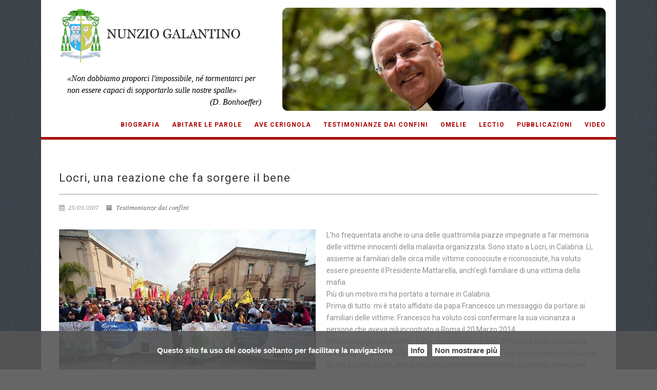

--- FILE ---
content_type: text/html; charset=UTF-8
request_url: http://www.nunziogalantino.it/locri-una-reazione-che-fa-sorgere-il-bene/
body_size: 11672
content:
<!DOCTYPE html>
<!--// OPEN HTML //-->
<html lang="it-IT" prefix="og: http://ogp.me/ns# fb: http://ogp.me/ns/fb#" class="no-js">
    <head>
                <!--// SITE TITLE //-->
        <title>
            Locri, una reazione che fa sorgere il bene | S.E. Mons. Nunzio Galantino        </title>
        <!--// SITE META //-->
        <meta charset="UTF-8" />
        <!-- Mobile Specific Metas
        ================================================== -->
            <meta name="viewport" content="width=device-width, user-scalable=no, initial-scale=1.0, minimum-scale=1.0, maximum-scale=1.0">
<meta name="google-site-verification" content="eEdyr8TEGCMLHq3-Qih2qZizyrytRap24R2RRSOc27Q" />
            <meta name="format-detection" content="telephone=no">        <!--// PINGBACK & FAVICON //-->
        <link rel="pingback" href="http://www.nunziogalantino.it/xmlrpc.php" />
        <link rel="shortcut icon" href="" />        <!-- CSS
        ================================================== -->
        <!--[if lte IE 9]><link rel="stylesheet" type="text/css" href="http://www.nunziogalantino.it/wp-content/themes/AdoreChurch/css/ie.css" media="screen" /><![endif]-->
        <meta name='robots' content='max-image-preview:large' />
<link rel='dns-prefetch' href='//maps.google.com' />
<link rel='dns-prefetch' href='//s.w.org' />
<link rel="alternate" type="application/rss+xml" title="S.E. Mons. Nunzio Galantino &raquo; Feed" href="http://www.nunziogalantino.it/feed/" />
<link rel="alternate" type="application/rss+xml" title="S.E. Mons. Nunzio Galantino &raquo; Feed dei commenti" href="http://www.nunziogalantino.it/comments/feed/" />
<script type="text/javascript">
window._wpemojiSettings = {"baseUrl":"https:\/\/s.w.org\/images\/core\/emoji\/13.1.0\/72x72\/","ext":".png","svgUrl":"https:\/\/s.w.org\/images\/core\/emoji\/13.1.0\/svg\/","svgExt":".svg","source":{"concatemoji":"http:\/\/www.nunziogalantino.it\/wp-includes\/js\/wp-emoji-release.min.js?ver=5.9.9"}};
/*! This file is auto-generated */
!function(e,a,t){var n,r,o,i=a.createElement("canvas"),p=i.getContext&&i.getContext("2d");function s(e,t){var a=String.fromCharCode;p.clearRect(0,0,i.width,i.height),p.fillText(a.apply(this,e),0,0);e=i.toDataURL();return p.clearRect(0,0,i.width,i.height),p.fillText(a.apply(this,t),0,0),e===i.toDataURL()}function c(e){var t=a.createElement("script");t.src=e,t.defer=t.type="text/javascript",a.getElementsByTagName("head")[0].appendChild(t)}for(o=Array("flag","emoji"),t.supports={everything:!0,everythingExceptFlag:!0},r=0;r<o.length;r++)t.supports[o[r]]=function(e){if(!p||!p.fillText)return!1;switch(p.textBaseline="top",p.font="600 32px Arial",e){case"flag":return s([127987,65039,8205,9895,65039],[127987,65039,8203,9895,65039])?!1:!s([55356,56826,55356,56819],[55356,56826,8203,55356,56819])&&!s([55356,57332,56128,56423,56128,56418,56128,56421,56128,56430,56128,56423,56128,56447],[55356,57332,8203,56128,56423,8203,56128,56418,8203,56128,56421,8203,56128,56430,8203,56128,56423,8203,56128,56447]);case"emoji":return!s([10084,65039,8205,55357,56613],[10084,65039,8203,55357,56613])}return!1}(o[r]),t.supports.everything=t.supports.everything&&t.supports[o[r]],"flag"!==o[r]&&(t.supports.everythingExceptFlag=t.supports.everythingExceptFlag&&t.supports[o[r]]);t.supports.everythingExceptFlag=t.supports.everythingExceptFlag&&!t.supports.flag,t.DOMReady=!1,t.readyCallback=function(){t.DOMReady=!0},t.supports.everything||(n=function(){t.readyCallback()},a.addEventListener?(a.addEventListener("DOMContentLoaded",n,!1),e.addEventListener("load",n,!1)):(e.attachEvent("onload",n),a.attachEvent("onreadystatechange",function(){"complete"===a.readyState&&t.readyCallback()})),(n=t.source||{}).concatemoji?c(n.concatemoji):n.wpemoji&&n.twemoji&&(c(n.twemoji),c(n.wpemoji)))}(window,document,window._wpemojiSettings);
</script>
<style type="text/css">
img.wp-smiley,
img.emoji {
	display: inline !important;
	border: none !important;
	box-shadow: none !important;
	height: 1em !important;
	width: 1em !important;
	margin: 0 0.07em !important;
	vertical-align: -0.1em !important;
	background: none !important;
	padding: 0 !important;
}
</style>
	<link rel='stylesheet' id='wp-block-library-css'  href='http://www.nunziogalantino.it/wp-includes/css/dist/block-library/style.min.css?ver=5.9.9' type='text/css' media='all' />
<style id='global-styles-inline-css' type='text/css'>
body{--wp--preset--color--black: #000000;--wp--preset--color--cyan-bluish-gray: #abb8c3;--wp--preset--color--white: #ffffff;--wp--preset--color--pale-pink: #f78da7;--wp--preset--color--vivid-red: #cf2e2e;--wp--preset--color--luminous-vivid-orange: #ff6900;--wp--preset--color--luminous-vivid-amber: #fcb900;--wp--preset--color--light-green-cyan: #7bdcb5;--wp--preset--color--vivid-green-cyan: #00d084;--wp--preset--color--pale-cyan-blue: #8ed1fc;--wp--preset--color--vivid-cyan-blue: #0693e3;--wp--preset--color--vivid-purple: #9b51e0;--wp--preset--gradient--vivid-cyan-blue-to-vivid-purple: linear-gradient(135deg,rgba(6,147,227,1) 0%,rgb(155,81,224) 100%);--wp--preset--gradient--light-green-cyan-to-vivid-green-cyan: linear-gradient(135deg,rgb(122,220,180) 0%,rgb(0,208,130) 100%);--wp--preset--gradient--luminous-vivid-amber-to-luminous-vivid-orange: linear-gradient(135deg,rgba(252,185,0,1) 0%,rgba(255,105,0,1) 100%);--wp--preset--gradient--luminous-vivid-orange-to-vivid-red: linear-gradient(135deg,rgba(255,105,0,1) 0%,rgb(207,46,46) 100%);--wp--preset--gradient--very-light-gray-to-cyan-bluish-gray: linear-gradient(135deg,rgb(238,238,238) 0%,rgb(169,184,195) 100%);--wp--preset--gradient--cool-to-warm-spectrum: linear-gradient(135deg,rgb(74,234,220) 0%,rgb(151,120,209) 20%,rgb(207,42,186) 40%,rgb(238,44,130) 60%,rgb(251,105,98) 80%,rgb(254,248,76) 100%);--wp--preset--gradient--blush-light-purple: linear-gradient(135deg,rgb(255,206,236) 0%,rgb(152,150,240) 100%);--wp--preset--gradient--blush-bordeaux: linear-gradient(135deg,rgb(254,205,165) 0%,rgb(254,45,45) 50%,rgb(107,0,62) 100%);--wp--preset--gradient--luminous-dusk: linear-gradient(135deg,rgb(255,203,112) 0%,rgb(199,81,192) 50%,rgb(65,88,208) 100%);--wp--preset--gradient--pale-ocean: linear-gradient(135deg,rgb(255,245,203) 0%,rgb(182,227,212) 50%,rgb(51,167,181) 100%);--wp--preset--gradient--electric-grass: linear-gradient(135deg,rgb(202,248,128) 0%,rgb(113,206,126) 100%);--wp--preset--gradient--midnight: linear-gradient(135deg,rgb(2,3,129) 0%,rgb(40,116,252) 100%);--wp--preset--duotone--dark-grayscale: url('#wp-duotone-dark-grayscale');--wp--preset--duotone--grayscale: url('#wp-duotone-grayscale');--wp--preset--duotone--purple-yellow: url('#wp-duotone-purple-yellow');--wp--preset--duotone--blue-red: url('#wp-duotone-blue-red');--wp--preset--duotone--midnight: url('#wp-duotone-midnight');--wp--preset--duotone--magenta-yellow: url('#wp-duotone-magenta-yellow');--wp--preset--duotone--purple-green: url('#wp-duotone-purple-green');--wp--preset--duotone--blue-orange: url('#wp-duotone-blue-orange');--wp--preset--font-size--small: 13px;--wp--preset--font-size--medium: 20px;--wp--preset--font-size--large: 36px;--wp--preset--font-size--x-large: 42px;}.has-black-color{color: var(--wp--preset--color--black) !important;}.has-cyan-bluish-gray-color{color: var(--wp--preset--color--cyan-bluish-gray) !important;}.has-white-color{color: var(--wp--preset--color--white) !important;}.has-pale-pink-color{color: var(--wp--preset--color--pale-pink) !important;}.has-vivid-red-color{color: var(--wp--preset--color--vivid-red) !important;}.has-luminous-vivid-orange-color{color: var(--wp--preset--color--luminous-vivid-orange) !important;}.has-luminous-vivid-amber-color{color: var(--wp--preset--color--luminous-vivid-amber) !important;}.has-light-green-cyan-color{color: var(--wp--preset--color--light-green-cyan) !important;}.has-vivid-green-cyan-color{color: var(--wp--preset--color--vivid-green-cyan) !important;}.has-pale-cyan-blue-color{color: var(--wp--preset--color--pale-cyan-blue) !important;}.has-vivid-cyan-blue-color{color: var(--wp--preset--color--vivid-cyan-blue) !important;}.has-vivid-purple-color{color: var(--wp--preset--color--vivid-purple) !important;}.has-black-background-color{background-color: var(--wp--preset--color--black) !important;}.has-cyan-bluish-gray-background-color{background-color: var(--wp--preset--color--cyan-bluish-gray) !important;}.has-white-background-color{background-color: var(--wp--preset--color--white) !important;}.has-pale-pink-background-color{background-color: var(--wp--preset--color--pale-pink) !important;}.has-vivid-red-background-color{background-color: var(--wp--preset--color--vivid-red) !important;}.has-luminous-vivid-orange-background-color{background-color: var(--wp--preset--color--luminous-vivid-orange) !important;}.has-luminous-vivid-amber-background-color{background-color: var(--wp--preset--color--luminous-vivid-amber) !important;}.has-light-green-cyan-background-color{background-color: var(--wp--preset--color--light-green-cyan) !important;}.has-vivid-green-cyan-background-color{background-color: var(--wp--preset--color--vivid-green-cyan) !important;}.has-pale-cyan-blue-background-color{background-color: var(--wp--preset--color--pale-cyan-blue) !important;}.has-vivid-cyan-blue-background-color{background-color: var(--wp--preset--color--vivid-cyan-blue) !important;}.has-vivid-purple-background-color{background-color: var(--wp--preset--color--vivid-purple) !important;}.has-black-border-color{border-color: var(--wp--preset--color--black) !important;}.has-cyan-bluish-gray-border-color{border-color: var(--wp--preset--color--cyan-bluish-gray) !important;}.has-white-border-color{border-color: var(--wp--preset--color--white) !important;}.has-pale-pink-border-color{border-color: var(--wp--preset--color--pale-pink) !important;}.has-vivid-red-border-color{border-color: var(--wp--preset--color--vivid-red) !important;}.has-luminous-vivid-orange-border-color{border-color: var(--wp--preset--color--luminous-vivid-orange) !important;}.has-luminous-vivid-amber-border-color{border-color: var(--wp--preset--color--luminous-vivid-amber) !important;}.has-light-green-cyan-border-color{border-color: var(--wp--preset--color--light-green-cyan) !important;}.has-vivid-green-cyan-border-color{border-color: var(--wp--preset--color--vivid-green-cyan) !important;}.has-pale-cyan-blue-border-color{border-color: var(--wp--preset--color--pale-cyan-blue) !important;}.has-vivid-cyan-blue-border-color{border-color: var(--wp--preset--color--vivid-cyan-blue) !important;}.has-vivid-purple-border-color{border-color: var(--wp--preset--color--vivid-purple) !important;}.has-vivid-cyan-blue-to-vivid-purple-gradient-background{background: var(--wp--preset--gradient--vivid-cyan-blue-to-vivid-purple) !important;}.has-light-green-cyan-to-vivid-green-cyan-gradient-background{background: var(--wp--preset--gradient--light-green-cyan-to-vivid-green-cyan) !important;}.has-luminous-vivid-amber-to-luminous-vivid-orange-gradient-background{background: var(--wp--preset--gradient--luminous-vivid-amber-to-luminous-vivid-orange) !important;}.has-luminous-vivid-orange-to-vivid-red-gradient-background{background: var(--wp--preset--gradient--luminous-vivid-orange-to-vivid-red) !important;}.has-very-light-gray-to-cyan-bluish-gray-gradient-background{background: var(--wp--preset--gradient--very-light-gray-to-cyan-bluish-gray) !important;}.has-cool-to-warm-spectrum-gradient-background{background: var(--wp--preset--gradient--cool-to-warm-spectrum) !important;}.has-blush-light-purple-gradient-background{background: var(--wp--preset--gradient--blush-light-purple) !important;}.has-blush-bordeaux-gradient-background{background: var(--wp--preset--gradient--blush-bordeaux) !important;}.has-luminous-dusk-gradient-background{background: var(--wp--preset--gradient--luminous-dusk) !important;}.has-pale-ocean-gradient-background{background: var(--wp--preset--gradient--pale-ocean) !important;}.has-electric-grass-gradient-background{background: var(--wp--preset--gradient--electric-grass) !important;}.has-midnight-gradient-background{background: var(--wp--preset--gradient--midnight) !important;}.has-small-font-size{font-size: var(--wp--preset--font-size--small) !important;}.has-medium-font-size{font-size: var(--wp--preset--font-size--medium) !important;}.has-large-font-size{font-size: var(--wp--preset--font-size--large) !important;}.has-x-large-font-size{font-size: var(--wp--preset--font-size--x-large) !important;}
</style>
<link rel='stylesheet' id='fvp-frontend-css'  href='http://www.nunziogalantino.it/wp-content/plugins/featured-video-plus/styles/frontend.css?ver=2.3.3' type='text/css' media='all' />
<link rel='stylesheet' id='iw-defaults-css'  href='http://www.nunziogalantino.it/wp-content/plugins/widgets-for-siteorigin/inc/../css/defaults.css?ver=1.4.7' type='text/css' media='all' />
<link rel='stylesheet' id='imic_bootstrap-css'  href='http://www.nunziogalantino.it/wp-content/themes/AdoreChurch/css/bootstrap.css' type='text/css' media='all' />
<link rel='stylesheet' id='imic_bootstrap_theme-css'  href='http://www.nunziogalantino.it/wp-content/themes/AdoreChurch/css/bootstrap-theme.css' type='text/css' media='all' />
<link rel='stylesheet' id='imic_main-css'  href='http://www.nunziogalantino.it/wp-content/themes/AdoreChurch/style.css' type='text/css' media='all' />
<link rel='stylesheet' id='imic_prettyPhoto-css'  href='http://www.nunziogalantino.it/wp-content/themes/AdoreChurch/vendor/prettyphoto/css/prettyPhoto.css' type='text/css' media='all' />
<link rel='stylesheet' id='imic_mediaelement-css'  href='http://www.nunziogalantino.it/wp-content/themes/AdoreChurch/vendor/mediaelement/mediaelementplayer.css' type='text/css' media='all' />
<script type='text/javascript' src='http://www.nunziogalantino.it/wp-includes/js/jquery/jquery.min.js?ver=3.6.0' id='jquery-core-js'></script>
<script type='text/javascript' src='http://www.nunziogalantino.it/wp-includes/js/jquery/jquery-migrate.min.js?ver=3.3.2' id='jquery-migrate-js'></script>
<script type='text/javascript' src='http://www.nunziogalantino.it/wp-content/plugins/featured-video-plus/js/jquery.fitvids.min.js?ver=master-2015-08' id='jquery.fitvids-js'></script>
<script type='text/javascript' id='fvp-frontend-js-extra'>
/* <![CDATA[ */
var fvpdata = {"ajaxurl":"http:\/\/www.nunziogalantino.it\/wp-admin\/admin-ajax.php","nonce":"7a471e930e","fitvids":"1","dynamic":"","overlay":"","opacity":"0.75","color":"b","width":"640"};
/* ]]> */
</script>
<script type='text/javascript' src='http://www.nunziogalantino.it/wp-content/plugins/featured-video-plus/js/frontend.min.js?ver=2.3.3' id='fvp-frontend-js'></script>
<script type='text/javascript' src='http://www.nunziogalantino.it/wp-content/themes/AdoreChurch/vendor/fullcalendar/lib/moment.min.js?ver=5.9.9' id='imic_calender_updated-js'></script>
<link rel="https://api.w.org/" href="http://www.nunziogalantino.it/wp-json/" /><link rel="alternate" type="application/json" href="http://www.nunziogalantino.it/wp-json/wp/v2/posts/3480" /><link rel="EditURI" type="application/rsd+xml" title="RSD" href="http://www.nunziogalantino.it/xmlrpc.php?rsd" />
<link rel="wlwmanifest" type="application/wlwmanifest+xml" href="http://www.nunziogalantino.it/wp-includes/wlwmanifest.xml" /> 
<meta name="generator" content="WordPress 5.9.9" />
<link rel="canonical" href="http://www.nunziogalantino.it/locri-una-reazione-che-fa-sorgere-il-bene/" />
<link rel='shortlink' href='http://www.nunziogalantino.it/?p=3480' />
<link rel="alternate" type="application/json+oembed" href="http://www.nunziogalantino.it/wp-json/oembed/1.0/embed?url=http%3A%2F%2Fwww.nunziogalantino.it%2Flocri-una-reazione-che-fa-sorgere-il-bene%2F" />
<link rel="alternate" type="text/xml+oembed" href="http://www.nunziogalantino.it/wp-json/oembed/1.0/embed?url=http%3A%2F%2Fwww.nunziogalantino.it%2Flocri-una-reazione-che-fa-sorgere-il-bene%2F&#038;format=xml" />
        <script type="text/javascript">
            (function () {
                window.lsow_fs = {can_use_premium_code: false};
            })();
        </script>
        <script>                                            </script><style type="text/css">
.site-header{height:272px;}
		.main-navigation > ul > li > a{line-height:272px;}
		.header-style2 .body{padding-top:272px;}
		.page-header{min-height:542px;}
		.header-style2 .main-navigation > ul > li ul, .header-style4 .main-navigation > ul > li ul, .header-style5 .main-navigation > ul > li ul{top:272px;margin-top:8px;}
		.header-style4 .body{padding-top:311px;}
		@media only screen and (max-width: 992px) {.main-navigation{top:272px;}.header-style4 .main-navigation{top:311px;}}
		.text-primary, .btn-primary .badge, .btn-link,a.list-group-item.active > .badge,.nav-pills > .active > a > .badge, p.drop-caps:first-child:first-letter, .accent-color, .posts-listing .post-time, h3.title .title-border i, .upcoming-events .event-cats a:hover, .nav-np .next:hover, .nav-np .prev:hover, .basic-link, .pagination > li > a:hover,.pagination > li > span:hover,.pagination > li > a:focus,.pagination > li > span:focus, .staff-item .meta-data, .flexslider .flex-prev:hover, .flexslider .flex-next:hover, .event-list-item:hover .action-buttons > li > a:hover, .accordion-heading:hover .accordion-toggle, .accordion-heading:hover .accordion-toggle.inactive, .accordion-heading:hover .accordion-toggle i, .smaller-cont .lined-info h4 a, .quick-info h4, .sort-source li.active a, .event-ticket h4, .event-ticket .ticket-ico, .tag-cloud a:hover, .main-navigation > ul > li > ul > li a:hover, .events-listing-content .event-title, .twitter-widget .date, .woocommerce div.product span.price, .woocommerce div.product p.price, .woocommerce #content div.product span.price, .woocommerce #content div.product p.price, .woocommerce-page div.product span.price, .woocommerce-page div.product p.price, .woocommerce-page #content div.product span.price, .woocommerce-page #content div.product p.price, .woocommerce ul.products li.product .price, .woocommerce-page ul.products li.product .price{
	color:#aa0000;
}
a:hover{
	color:#aa0000;
}
a:hover{
	color:#aa0000;
}
.basic-link:hover{
	opacity:.9
}
p.drop-caps.secondary:first-child:first-letter, .accent-bg, .fa.accent-color, .btn-primary,
.btn-primary.disabled,
.btn-primary[disabled],
fieldset[disabled] .btn-primary,
.btn-primary.disabled:hover,
.btn-primary[disabled]:hover,
fieldset[disabled] .btn-primary:hover,
.btn-primary.disabled:focus,
.btn-primary[disabled]:focus,
fieldset[disabled] .btn-primary:focus,
.btn-primary.disabled:active,
.btn-primary[disabled]:active,
fieldset[disabled] .btn-primary:active,
.btn-primary.disabled.active,
.btn-primary[disabled].active,
fieldset[disabled] .btn-primary.active,
.dropdown-menu > .active > a,
.dropdown-menu > .active > a:hover,
.dropdown-menu > .active > a:focus,
.nav-pills > li.active > a,
.nav-pills > li.active > a:hover,
.nav-pills > li.active > a:focus,
.pagination > .active > a,
.pagination > .active > span,
.pagination > .active > a:hover,
.pagination > .active > span:hover,
.pagination > .active > a:focus,
.pagination > .active > span:focus,
.label-primary,
.progress-bar-primary,
a.list-group-item.active,
a.list-group-item.active:hover,
a.list-group-item.active:focus, .accordion-heading .accordion-toggle.active, .accordion-heading:hover .accordion-toggle.active,
.panel-primary > .panel-heading, .carousel-indicators .active, .flex-control-nav a:hover, .flex-control-nav a.flex-active, .flexslider .flex-control-nav a.background--dark.flex-active, .media-box .media-box-wrapper, .notice-bar, .featured-block figure, .media-box .zoom .icon, .media-box .expand .icon, .latest-sermon-content, .page-header, .icon-box.icon-box-style1:hover .ico, .event-page-cal, .fc-event, .sermon-media-left.sermon-links, .nav-tabs li a:active, .nav-tabs li.active a, .nav-tabs > li.active > a:hover, .nav-tabs > li.active > a:focus, .page-header-overlay{
  background-color: #aa0000;
}
.btn-primary:hover,
.btn-primary:focus,
.btn-primary:active,
.btn-primary.active,
.open .dropdown-toggle.btn-primary, .top-menu li a:hover, .woocommerce a.button.alt:hover, .woocommerce button.button.alt:hover, .woocommerce input.button.alt:hover, .woocommerce #respond input#submit.alt:hover, .woocommerce #content input.button.alt:hover, .woocommerce-page a.button.alt:hover, .woocommerce-page button.button.alt:hover, .woocommerce-page input.button.alt:hover, .woocommerce-page #respond input#submit.alt:hover, .woocommerce-page #content input.button.alt:hover, .woocommerce a.button.alt:active, .woocommerce button.button.alt:active, .woocommerce input.button.alt:active, .woocommerce #respond input#submit.alt:active, .woocommerce #content input.button.alt:active, .woocommerce-page a.button.alt:active, .woocommerce-page button.button.alt:active, .woocommerce-page input.button.alt:active, .woocommerce-page #respond input#submit.alt:active, .woocommerce-page #content input.button.alt:active, .wpcf7-form .wpcf7-submit{
  background: #aa0000;
  opacity:.9
}
p.demo_store, .woocommerce a.button.alt, .woocommerce button.button.alt, .woocommerce input.button.alt, .woocommerce #respond input#submit.alt, .woocommerce #content input.button.alt, .woocommerce-page a.button.alt, .woocommerce-page button.button.alt, .woocommerce-page input.button.alt, .woocommerce-page #respond input#submit.alt, .woocommerce-page #content input.button.alt, .woocommerce span.onsale, .woocommerce-page span.onsale, .wpcf7-form .wpcf7-submit, .woocommerce .widget_price_filter .ui-slider .ui-slider-handle, .woocommerce-page .widget_price_filter .ui-slider .ui-slider-handle, .woocommerce .widget_layered_nav ul li.chosen a, .woocommerce-page .widget_layered_nav ul li.chosen a, .woocommerce .woocommerce-info:before, .woocommerce-page .woocommerce-info:before, .woocommerce .woocommerce-message:before, .woocommerce-page .woocommerce-message:before, .ticket-cost{
	background: #aa0000;
}
.nav .open > a,
.nav .open > a:hover,
.nav .open > a:focus,
.pagination > .active > a,
.pagination > .active > span,
.pagination > .active > a:hover,
.pagination > .active > span:hover,
.pagination > .active > a:focus,
.pagination > .active > span:focus,
a.thumbnail:hover,
a.thumbnail:focus,
a.thumbnail.active,
a.list-group-item.active,
a.list-group-item.active:hover,
a.list-group-item.active:focus,
.panel-primary,
.panel-primary > .panel-heading, .flexslider .flex-prev:hover, .flexslider .flex-next:hover, .btn-primary.btn-transparent, .counter .timer-col #days, .event-list-item:hover .event-list-item-date .event-date, .icon-box.icon-box-style1 .ico, .event-prog .timeline-stone, .event-ticket-left .ticket-handle, .woocommerce .woocommerce-info:before, .woocommerce-page .woocommerce-info:before, .woocommerce .woocommerce-message:before, .woocommerce-page .woocommerce-message:before{
	border-color:#aa0000;
}
.panel-primary > .panel-heading + .panel-collapse .panel-body, #featured-events ul.slides, .woocommerce .woocommerce-info, .woocommerce-page .woocommerce-info, .woocommerce .woocommerce-message, .woocommerce-page .woocommerce-message{
	border-top-color:#aa0000;
}
.panel-primary > .panel-footer + .panel-collapse .panel-body, .nav-tabs li a:active, .nav-tabs li.active a, .nav-tabs > li.active > a:hover, .nav-tabs > li.active > a:focus, .title .title-border{
	border-bottom-color:#aa0000;
}
/* Color Scheme Specific Classes */
/*========== User Custom CSS Styles ==========*/
                        #header{
margin: 0 auto;
}
.widget_sermon_list .widgettitle{
    display:none !important;
}

.main-navigation #menu-menu-1 .menu-item a {color: #aa0000 !important; font-weight:bold;}                    </style>

<!-- START - Open Graph and Twitter Card Tags 3.3.3 -->
 <!-- Facebook Open Graph -->
  <meta property="og:locale" content="it_IT"/>
  <meta property="og:site_name" content="S.E. Mons. Nunzio Galantino"/>
  <meta property="og:title" content="Locri, una reazione che fa sorgere il bene"/>
  <meta property="og:url" content="http://www.nunziogalantino.it/locri-una-reazione-che-fa-sorgere-il-bene/"/>
  <meta property="og:type" content="article"/>
  <meta property="og:description" content="L’ho frequentata anche io una delle quattromila piazze impegnate a far memoria delle vittime innocenti della malavita organizzata. Sono stato a Locri, in Calabria. Lì, assieme ai familiari delle circa mille vittime conosciute e riconosciute, ha voluto essere presente il Presidente Mattarella, anch’e"/>
  <meta property="og:image" content="http://www.nunziogalantino.it/wp-content/uploads/2017/03/locri_foto_Avvenire.jpg"/>
  <meta property="og:image:url" content="http://www.nunziogalantino.it/wp-content/uploads/2017/03/locri_foto_Avvenire.jpg"/>
  <meta property="article:published_time" content="2017-03-25T09:30:18+01:00"/>
  <meta property="article:modified_time" content="2017-05-29T11:49:34+02:00" />
  <meta property="og:updated_time" content="2017-05-29T11:49:34+02:00" />
  <meta property="article:section" content="Testimonianze dai confini"/>
 <!-- Google+ / Schema.org -->
  <meta itemprop="name" content="Locri, una reazione che fa sorgere il bene"/>
  <meta itemprop="headline" content="Locri, una reazione che fa sorgere il bene"/>
  <meta itemprop="description" content="L’ho frequentata anche io una delle quattromila piazze impegnate a far memoria delle vittime innocenti della malavita organizzata. Sono stato a Locri, in Calabria. Lì, assieme ai familiari delle circa mille vittime conosciute e riconosciute, ha voluto essere presente il Presidente Mattarella, anch’e"/>
  <meta itemprop="image" content="http://www.nunziogalantino.it/wp-content/uploads/2017/03/locri_foto_Avvenire.jpg"/>
  <meta itemprop="datePublished" content="2017-03-25"/>
  <meta itemprop="dateModified" content="2017-05-29T11:49:34+02:00" />
  <meta itemprop="author" content="Nunzio Galantino"/>
  <!--<meta itemprop="publisher" content="S.E. Mons. Nunzio Galantino"/>--> <!-- To solve: The attribute publisher.itemtype has an invalid value -->
 <!-- Twitter Cards -->
  <meta name="twitter:title" content="Locri, una reazione che fa sorgere il bene"/>
  <meta name="twitter:url" content="http://www.nunziogalantino.it/locri-una-reazione-che-fa-sorgere-il-bene/"/>
  <meta name="twitter:description" content="L’ho frequentata anche io una delle quattromila piazze impegnate a far memoria delle vittime innocenti della malavita organizzata. Sono stato a Locri, in Calabria. Lì, assieme ai familiari delle circa mille vittime conosciute e riconosciute, ha voluto essere presente il Presidente Mattarella, anch’e"/>
  <meta name="twitter:image" content="http://www.nunziogalantino.it/wp-content/uploads/2017/03/locri_foto_Avvenire.jpg"/>
  <meta name="twitter:card" content="summary_large_image"/>
 <!-- SEO -->
 <!-- Misc. tags -->
 <!-- is_singular -->
<!-- END - Open Graph and Twitter Card Tags 3.3.3 -->
	
    </head>
    <!--// CLOSE HEAD //-->
    <body class="post-template-default single single-post postid-3480 single-format-standard  boxed header-style2" style="background-image:url(http://www.nunziogalantino.it/wp-content/themes/AdoreChurch/images/patterns/pt3.png); background-repeat:repeat; background-size:auto;">
        <!--[if lt IE 7]>
	<p class="chromeframe">You are using an outdated browser. <a href="http://browsehappy.com/">Upgrade your browser today</a> or <a href="http://www.google.com/chromeframe/?redirect=true">install Google Chrome Frame</a> to better experience this site.</p>
<![endif]-->
<div class="body"> 
	<!-- Start Site Header -->
	<header class="site-header newheader">
    	<div class="container for-navi">
        	<div class="site-logo row">
                    <div class="pull-left spaziologo col-xs-12 col-sm-5 col-md-5 col-lg-5">
           	 <h1>
                <a href="http://www.nunziogalantino.it">
                <img src="http://www.nunziogalantino.it/wp-content/uploads/2015/03/LOGO_galantino.png" alt="Logo" class="default-logo">                </a>
            </h1>
                <aside id="text-4" class="widget frasetop hidden-xs widget_text">			<div class="textwidget"><i>«Non dobbiamo proporci l'impossibile, né tormentarci per non essere capaci di sopportarlo sulle nostre spalle» 
<p style="float:right; margin-right:10px">(D. Bonhoeffer)</p></i></div>
		</aside>                    </div>
                    <div class="slidertop pull-right hidden-xs col-sm-6 col-md-7 col-lg-7 ">
            <div class="page-header paginatesta parallax clearfix col-md-12 col-sm-12" style="background-image:url(http://www.nunziogalantino.it/wp-content/uploads/2015/03/header2.jpg);">
       
                </div>    <!-- End Page Header -->    
   
                    </div>
                    
            </div>
           
            <!-- Main Navigation -->
            <a href="#" class="visible-sm visible-xs" id="menu-toggle"><i class="fa fa-bars"></i></a>
            <nav class="main-navigation row" role="navigation"><ul id="menu-menu-1" class="sf-menu"><li  class="menu-item-3669 menu-item menu-item-type-post_type menu-item-object-page menu-item-has-children "><a href="http://www.nunziogalantino.it/biografia-2/">Biografia<span class="nav-line"></span></a>
<ul class="sub-menu">
	<li  class="menu-item-291 menu-item menu-item-type-post_type menu-item-object-page "><a href="http://www.nunziogalantino.it/stemma/">Stemma</a></ul>
<li  class="menu-item-6501 menu-item menu-item-type-custom menu-item-object-custom "><a href="http://www.nunziogalantino.it/category/abitare-le-parole/?orderby=title&amp;order=asc">Abitare le parole<span class="nav-line"></span></a><li  class="menu-item-8473 menu-item menu-item-type-taxonomy menu-item-object-category "><a href="http://www.nunziogalantino.it/category/ave-cerignola/">AVE Cerignola<span class="nav-line"></span></a><li  class="menu-item-3718 menu-item menu-item-type-taxonomy menu-item-object-category current-post-ancestor current-menu-parent current-post-parent "><a href="http://www.nunziogalantino.it/category/testimonianze-dai-confini/">Testimonianze dai confini<span class="nav-line"></span></a><li  class="menu-item-572 menu-item menu-item-type-custom menu-item-object-custom menu-item-has-children "><a href="http://www.nunziogalantino.it/sermon/">Omelie<span class="nav-line"></span></a>
<ul class="sub-menu">
	<li  class="menu-item-569 menu-item menu-item-type-taxonomy menu-item-object-category "><a href="http://www.nunziogalantino.it/category/archivio-omelie/">Archivio Omelie</a></ul>
<li  class="menu-item-3432 menu-item menu-item-type-custom menu-item-object-custom "><a href="http://www.nunziogalantino.it/lectio/">Lectio<span class="nav-line"></span></a><li  class="menu-item-58 menu-item menu-item-type-post_type menu-item-object-page menu-item-has-children "><a href="http://www.nunziogalantino.it/pubblicazioni/">Pubblicazioni<span class="nav-line"></span></a>
<ul class="sub-menu">
	<li  class="menu-item-85 menu-item menu-item-type-post_type menu-item-object-page "><a href="http://www.nunziogalantino.it/articoli/">Articoli</a>	<li  class="menu-item-88 menu-item menu-item-type-post_type menu-item-object-page "><a href="http://www.nunziogalantino.it/recensioni/">Recensioni</a>	<li  class="menu-item-1905 menu-item menu-item-type-taxonomy menu-item-object-category "><a href="http://www.nunziogalantino.it/category/interventi-e-relazioni/">Interventi</a>	<li  class="menu-item-1904 menu-item menu-item-type-taxonomy menu-item-object-category "><a href="http://www.nunziogalantino.it/category/editoriali-e-interviste/">Interviste</a></ul>
<li  class="menu-item-178 menu-item menu-item-type-post_type menu-item-object-page current-post-parent menu-item-has-children "><a href="http://www.nunziogalantino.it/video/">Video<span class="nav-line"></span></a>
<ul class="sub-menu">
	<li  class="menu-item-2805 menu-item menu-item-type-taxonomy menu-item-object-category "><a href="http://www.nunziogalantino.it/category/video/">Video</a>	<li  class="menu-item-202 menu-item menu-item-type-post_type menu-item-object-page "><a href="http://www.nunziogalantino.it/archivio-anno-2015/">Archivio video 2015</a>	<li  class="menu-item-203 menu-item menu-item-type-post_type menu-item-object-page "><a href="http://www.nunziogalantino.it/archivio-anno-2014/">Archivio video 2014</a>	<li  class="menu-item-192 menu-item menu-item-type-post_type menu-item-object-page "><a href="http://www.nunziogalantino.it/video-anno-2013/">Archivio video 2013</a>	<li  class="menu-item-189 menu-item menu-item-type-post_type menu-item-object-page "><a href="http://www.nunziogalantino.it/archivio-anno-2012/">Archivio video 2012</a>	<li  class="menu-item-186 menu-item menu-item-type-post_type menu-item-object-page "><a href="http://www.nunziogalantino.it/nomina-e-ingresso-nella-diocesi-di-cassano-alljonio/">Nomina e ingresso nella Diocesi di Cassano all’Jonio</a></ul>
</ul></nav>            
       </div>
</header><!-- Start Body Content -->
  	<div class="main" role="main">
    	<div id="content" class="content full">
        	<div class="container">
                <div class="row">
                	<div class="col-md-12">
                        <article class="single-post format-standard">
                      			<div class="title-row">
<h2><h3 class="post-title">Locri, una reazione che fa sorgere il bene</h3></h2></div>
                           	<div class="meta-data">
                            	<span class="meta-data"><i class="fa fa-calendar"></i> 25/03/2017</span>                            	<span><i class="fa fa-archive"></i> <a href="http://www.nunziogalantino.it/category/testimonianze-dai-confini/" >Testimonianze dai confini</a></span>
                           	</div>
                            <div class="post-media">
                                <div class="post-media">
   	<a href="http://www.nunziogalantino.it/locri-una-reazione-che-fa-sorgere-il-bene/" class="media-box"><img src="http://www.nunziogalantino.it/wp-content/uploads/2017/03/locri_foto_Avvenire.jpg" class="post-thumb wp-post-image" alt="" srcset="http://www.nunziogalantino.it/wp-content/uploads/2017/03/locri_foto_Avvenire.jpg 500w, http://www.nunziogalantino.it/wp-content/uploads/2017/03/locri_foto_Avvenire-300x199.jpg 300w" sizes="(max-width: 500px) 100vw, 500px" /></a>
  	</div>                            </div>
                            <div class="post-content">
                                <p>L’ho frequentata anche io una delle quattromila piazze impegnate a far memoria delle vittime innocenti della malavita organizzata. Sono stato a Locri, in Calabria. Lì, assieme ai familiari delle circa mille vittime conosciute e riconosciute, ha voluto essere presente il Presidente Mattarella, anch’egli familiare di una vittima della mafia.<br />
Più di un motivo mi ha portato a tornare in Calabria.<br />
Prima di tutto: mi è stato affidato da papa Francesco un messaggio da portare ai familiari delle vittime. Francesco ha voluto così confermare la sua vicinanza a persone che aveva già incontrato a Roma il 20 Marzo 2014.<br />
Nel messaggio che ho letto tra la commozione di tutti, il Papa ha colto l’occasione per spingere la comunità cristiana e civile a impegnarsi sempre più nella costruzione di una società giusta, libera dai condizionamenti malavitosi e pacifica, dove siano tutelati dagli organi competenti le persone oneste e il bene comune. &#8230;. (<em><strong><a href="http://www.nunziogalantino.it/wp-content/uploads/2017/03/Locri_una-reazione-che-fa-sorgere-il-bene_testimonianze.pdf">testo completo</a></strong></em>)</p>
<p>Il Sole 24 Ore – Editoriali e commenti – 25 marzo 2017 – pag. 22</p>
                            </div>
                            <div class="meta-data post-tags"><i class="fa fa-tags"></i> <a href="http://www.nunziogalantino.it/tag/mezzogiorno/" rel="tag">Mezzogiorno</a></div>                            								<div class="social-share-bar"><h4><i class="fa fa-share-alt"></i> Share</h4><ul class="social-icons-colored"><li class="share-title"></li><li class="facebook-share"><a href="https://www.facebook.com/sharer/sharer.php?u=http://www.nunziogalantino.it/locri-una-reazione-che-fa-sorgere-il-bene/&amp;t=Locri, una reazione che fa sorgere il bene" target="_blank" title="Share on Facebook"><i class="fa fa-facebook"></i></a></li><li class="twitter-share"><a href="https://twitter.com/intent/tweet?source=http://www.nunziogalantino.it/locri-una-reazione-che-fa-sorgere-il-bene/&amp;text=Locri, una reazione che fa sorgere il bene:http://www.nunziogalantino.it/locri-una-reazione-che-fa-sorgere-il-bene/" target="_blank" title="Tweet"><i class="fa fa-twitter"></i></a></li><li class="google-share"><a href="https://plus.google.com/share?url=http://www.nunziogalantino.it/locri-una-reazione-che-fa-sorgere-il-bene/" target="_blank" title="Share on Google+"><i class="fa fa-google-plus"></i></a></li><li class="tumblr-share"><a href="http://www.tumblr.com/share?v=3&amp;u=http://www.nunziogalantino.it/locri-una-reazione-che-fa-sorgere-il-bene/&amp;t=Locri, una reazione che fa sorgere il bene&amp;s=" target="_blank" title="Post to Tumblr"><i class="fa fa-tumblr"></i></a></li><li class="pinterest-share"><a href="http://pinterest.com/pin/create/button/?url=http://www.nunziogalantino.it/locri-una-reazione-che-fa-sorgere-il-bene/&amp;description=L’ho frequentata anche io una delle quattromila piazze impegnate a far memoria delle vittime innocenti della malavita organizzata. Sono stato a Locri, in Calabria. Lì, assieme ai familiari delle circa mille vittime conosciute e riconosciute, ha voluto essere presente il Presidente Mattarella, anch’egli familiare di una vittima della mafia. Più di un motivo mi ha portato a tornare in Calabria. Prima di tutto: mi è stato affidato da papa Francesco un messaggio da portare ai familiari delle vittime. Francesco ha voluto così confermare la sua vicinanza a persone che aveva già incontrato a Roma il 20 Marzo 2014. Nel messaggio che ho letto tra la commozione di tutti, il Papa ha colto l’occasione per spingere la comunità cristiana e civile a impegnarsi sempre più nella costruzione di una società giusta, libera dai condizionamenti malavitosi e pacifica, dove siano tutelati dagli organi competenti le persone oneste e il bene comune. &#8230;. (testo completo) Il Sole 24 Ore – Editoriali e commenti – 25 marzo 2017 – pag. 22" target="_blank" title="Pin it"><i class="fa fa-pinterest"></i></a></li><li class="reddit-share"><a href="http://www.reddit.com/submit?url=http://www.nunziogalantino.it/locri-una-reazione-che-fa-sorgere-il-bene/&amp;title=Locri, una reazione che fa sorgere il bene" target="_blank" title="Submit to Reddit"><i class="fa fa-reddit"></i></a></li><li class="linkedin-share"><a href="http://www.linkedin.com/shareArticle?mini=true&url=http://www.nunziogalantino.it/locri-una-reazione-che-fa-sorgere-il-bene/&amp;title=Locri, una reazione che fa sorgere il bene&amp;summary=L’ho frequentata anche io una delle quattromila piazze impegnate a far memoria delle vittime innocenti della malavita organizzata. Sono stato a Locri, in Calabria. Lì, assieme ai familiari delle circa mille vittime conosciute e riconosciute, ha voluto essere presente il Presidente Mattarella, anch’egli familiare di una vittima della mafia. Più di un motivo mi ha portato a tornare in Calabria. Prima di tutto: mi è stato affidato da papa Francesco un messaggio da portare ai familiari delle vittime. Francesco ha voluto così confermare la sua vicinanza a persone che aveva già incontrato a Roma il 20 Marzo 2014. Nel messaggio che ho letto tra la commozione di tutti, il Papa ha colto l’occasione per spingere la comunità cristiana e civile a impegnarsi sempre più nella costruzione di una società giusta, libera dai condizionamenti malavitosi e pacifica, dove siano tutelati dagli organi competenti le persone oneste e il bene comune. &#8230;. (testo completo) Il Sole 24 Ore – Editoriali e commenti – 25 marzo 2017 – pag. 22&amp;source=http://www.nunziogalantino.it/locri-una-reazione-che-fa-sorgere-il-bene/" target="_blank" title="Share on LinkedIn"><i class="fa fa-linkedin"></i></a></li><li class="email-share"><a href="mailto:?subject=Locri, una reazione che fa sorgere il bene&amp;body=L’ho frequentata anche io una delle quattromila piazze impegnate a far memoria delle vittime innocenti della malavita organizzata. Sono stato a Locri, in Calabria. Lì, assieme ai familiari delle circa mille vittime conosciute e riconosciute, ha voluto essere presente il Presidente Mattarella, anch’egli familiare di una vittima della mafia. Più di un motivo mi ha portato a tornare in Calabria. Prima di tutto: mi è stato affidato da papa Francesco un messaggio da portare ai familiari delle vittime. Francesco ha voluto così confermare la sua vicinanza a persone che aveva già incontrato a Roma il 20 Marzo 2014. Nel messaggio che ho letto tra la commozione di tutti, il Papa ha colto l’occasione per spingere la comunità cristiana e civile a impegnarsi sempre più nella costruzione di una società giusta, libera dai condizionamenti malavitosi e pacifica, dove siano tutelati dagli organi competenti le persone oneste e il bene comune. &#8230;. (testo completo) Il Sole 24 Ore – Editoriali e commenti – 25 marzo 2017 – pag. 22:http://www.nunziogalantino.it/locri-una-reazione-che-fa-sorgere-il-bene/" target="_blank" title="Email"><i class="fa fa-envelope"></i></a></li></ul>
            </div>                                                    </article>
                        <!-- Post Comments -->
                         
                    </div>
                    	                        </div>
                    </div>
                </div>
         	</div>
    <!-- End Body Content -->
<!-- Start site footer -->
<footer class="site-footer">
       	<div class="container">
    		<div class="site-footer-top">
                        	<div class="row">
                	<div class="col-md-12 col-sm-12 widget footer-widget widget_search"><h4 class="widgettitle">Cerca nel sito</h4> <form method="get" id="searchform" action="http://www.nunziogalantino.it/">
            <div class="input-group">
            <input type="text" class="form-control" name="s" id="s" value="" placeholder="Search Posts..." />
            <span class="input-group-btn">
            <button type ="submit" name ="submit" class="btn btn-primary"><i class="fa fa-search fa-lg"></i></button>
            </span> </div>
 </form>
</div>            		</div>
           	                
        		<!-- Quick Info -->
        		<div class="quick-info">
                    <div class="row">
                    <div class="col-md-12">
                    <div class="row">
                                                </div>
                        </div>
                                            </div>
            	</div>
        		<div class="site-footer-bottom">
            		<div class="row">
                                    		<div class="col-md-6 col-sm-6 copyrights-coll">
        					Nunzio Galantino, Presidente dell'Amministrazione del Patrimonio della Sede Apostolica            			</div>
                                        		<div class="col-md-6 col-sm-6 copyrights-colr">
        					<nav class="footer-nav" role="navigation">
                        		<ul id="menu-menu-2" class=""><li id="menu-item-3719" class="menu-item menu-item-type-taxonomy menu-item-object-category menu-item-3719"><a href="http://www.nunziogalantino.it/category/editoriali-e-interviste/">Interviste</a></li>
<li id="menu-item-3720" class="menu-item menu-item-type-taxonomy menu-item-object-category menu-item-3720"><a href="http://www.nunziogalantino.it/category/interventi-e-relazioni/">Interventi e Relazioni</a></li>
<li id="menu-item-3721" class="menu-item menu-item-type-taxonomy menu-item-object-category menu-item-3721"><a href="http://www.nunziogalantino.it/category/abitare-le-parole/">Abitare le parole</a></li>
<li id="menu-item-3722" class="menu-item menu-item-type-taxonomy menu-item-object-category current-post-ancestor current-menu-parent current-post-parent menu-item-3722"><a href="http://www.nunziogalantino.it/category/testimonianze-dai-confini/">Testimonianze dai confini</a></li>
</ul>                        	</nav>
            			</div>
                                           	</div>
               	</div>
           	</div>
        </div>
    </footer>
    <!-- End site footer -->
    <a id="back-to-top"><i class="fa fa-angle-double-up"></i></a>  
</div>
<!-- Event Directions Popup -->
<div class="quick-info-overlay">
	<div class="quick-info-overlay-left accent-bg">
        <a href="#" class="btn-close"><i class="icon-delete"></i></a>
    	<div class="event-info">
    		<h3 class="event-title"> </h3>
      		<div class="event-address"></div>
            <a href="" class="btn btn-default btn-transparent btn-permalink">Full details</a>
        </div>
    </div>
	<div class="quick-info-overlay-right">
      	<div id="event-directions"></div>
    </div>
</div>
<!-- Event Contact Modal Window -->
<div class="modal fade" id="Econtact" tabindex="-1" data-backdrop="static" role="dialog" aria-labelledby="Econtact" aria-hidden="true">
  <div class="modal-dialog">
    <div class="modal-content">
      <div class="modal-header">
        <button type="button" class="close" data-dismiss="modal" aria-hidden="true">&times;</button>
        <h4 class="modal-title" id="myModalLabel">Contact Event Manager <span class="accent-color"></span></h4>
      </div>
      <div class="modal-body">
        <form id="contact-manager-form" class="paypal-submit-form" method="post">
            <div class="row">
                <div class="col-md-6">
                    <input id="username1" type="text" name="username1" class="form-control" placeholder="First name (Required)">
                </div>
                <div class="col-md-6">
                    <input id="lastname1" type="text" name="lastname1" class="form-control" placeholder="Last name">
                </div>
            </div>
            <div class="row">
                <div class="col-md-6">
                    <input id="email1" type="text" name="email1" class="form-control" placeholder="Your email (Required)">
                </div>
                <div class="col-md-6">
                    <input id="phone1" type="text" name="phone1" class="form-control" placeholder="Your phone">
                </div>
            </div>
            <div class="row">
                <div class="col-md-12">
                    <textarea id="notes1" name="notes1" rows="3" cols="5" class="form-control" placeholder="Additional notes"></textarea>
                </div>
            </div>
            <input id="contact-manager" type="button" name="donate" class="btn btn-primary btn-lg btn-block" value="Contact Now">
            <div class="message"></div>
        </form>
      </div>
      <div class="modal-footer">
        <p class="small short"></p>
      </div>
    </div>
  </div>
</div>
<!-- Event Register Tickets -->
<div class="ticket-booking-wrapper">
    <a href="#" class="ticket-booking-close label-danger"><i class="icon icon-delete"></i></a>
    <div class="ticket-booking">
        <div class="container">
            <div class="row">
                <div class="col-md-3">
                    <h3 id="ticket-msg"><strong>Book your</strong> <span>tickets</span></h3>
                    <div id="multi-info-btn"><a style="display:none;" class="btn btn-sm btn-default" href="javascript:void(0);" id="edit-details">Update Personal Details</a></div>
                </div>
                <div class="col-md-9">
                    <div class="event-ticket ticket-form">
                    <div class="user-details">
                <form id="user-event-info" class="register-info-event" method="post">
            <div class="row">
                <div class="col-md-6">
                    <input id="username" type="text" name="fname" class="form-control" placeholder="First name (Required)">
                </div>
                <div class="col-md-6">
                    <input id="lastname" type="text" name="lname" class="form-control" placeholder="Last name">
                    <span style="display:none;" class="ticket-col" id="form-event-date"></span>
                </div>
            </div>
            <div class="row">
                <div class="col-md-6">
                    <input id="email" type="text" name="email" class="form-control" placeholder="Your email (Required)">
                </div>
                <div class="col-md-6">
                    <input id="phone" type="text" name="phone" class="form-control" placeholder="Your phone">
                </div>
            </div>
            <input id="user-info" type="button" name="donate" class="btn btn-primary btn-lg btn-block" value="Next">
            <div class="message"></div>
        </form>
        </div>
        <div class="book-ticket" style="display:none;">
                        <div class="event-ticket-left">
                        	<div class="ticket-id"></div>
                            <div class="ticket-handle"></div>
                            <div class="ticket-cuts ticket-cuts-top"></div>
                            <div class="ticket-cuts ticket-cuts-bottom"></div>
                        </div>
                        <div class="event-ticket-right">
                            <div class="event-ticket-right-inner">
                                <div class="row">
                                    <div class="col-md-9 col-sm-9">
                                        <span class="meta-data">Your ticket for</span>
                                        <h4 id="dy-event-title"> </h4>
                                    </div>
                                    <div class="col-md-3 col-sm-3">
                                        <span class="meta-data">Tickets count</span>
                                        <select name="members" class="form-control input-sm">
                                            <option>1</option>
                                            <option>2</option>
                                            <option>3</option>
                                            <option>4</option>
                                            <option>5</option>
                                        </select>
                                    </div>
                                </div>
                                <div class="event-ticket-info">
                                    <div class="row">
                                        <div class="col">
                                            <p class="ticket-col" id="dy-event-date"></p>
                                        </div>
                                        <div class="col" id="booking-btn">
                                            <a id="booking-ticket" href="#" class="btn btn-warning btn btn-block ticket-col book-event-reg">Book</a>
                                        </div>
                                        <div class="col">
                                            <p id="dy-event-time">Starts </p>
                                        </div>
                                    </div>
                                </div>
                                <div class="row">
                                    <div class="col-md-12">
                                        <div class="event-location" id="dy-event-location"></div>
                                    </div>
                                </div>
                            </div>
                        </div>
                    </div>
                    </div>
                </div>
            </div>
        </div>
   	</div>
</div>
<!-- End Boxed Body -->
<script type ="text/javascript">                        jQuery(document).ready(function(){

});                    </script><link rel='stylesheet' id='so-css-AdoreChurch-css'  href='http://www.nunziogalantino.it/wp-content/uploads/so-css/so-css-AdoreChurch.css?ver=1743675885' type='text/css' media='all' />
<script type='text/javascript' id='lsow-frontend-scripts-js-extra'>
/* <![CDATA[ */
var lsow_settings = {"mobile_width":"780","custom_css":""};
/* ]]> */
</script>
<script type='text/javascript' src='http://www.nunziogalantino.it/wp-content/plugins/livemesh-siteorigin-widgets/assets/js/lsow-frontend.min.js?ver=3.0' id='lsow-frontend-scripts-js'></script>
<script type='text/javascript' src='http://www.nunziogalantino.it/wp-content/themes/AdoreChurch/imic-framework/widgets/Newsletter/newsletter.js?ver=5.9.9' id='imic_newslatter-js'></script>
<script type='text/javascript' src='http://www.nunziogalantino.it/wp-content/themes/AdoreChurch/js/modernizr.js?ver=5.9.9' id='imic_jquery_modernizr-js'></script>
<script type='text/javascript' src='http://www.nunziogalantino.it/wp-content/themes/AdoreChurch/vendor/prettyphoto/js/prettyphoto.js?ver=5.9.9' id='imic_jquery_prettyphoto-js'></script>
<script type='text/javascript' src='http://www.nunziogalantino.it/wp-content/themes/AdoreChurch/js/helper-plugins.js?ver=5.9.9' id='imic_jquery_helper_plugins-js'></script>
<script type='text/javascript' src='http://www.nunziogalantino.it/wp-content/themes/AdoreChurch/js/bootstrap.js?ver=5.9.9' id='imic_jquery_bootstrap-js'></script>
<script type='text/javascript' src='http://www.nunziogalantino.it/wp-content/themes/AdoreChurch/vendor/flexslider/js/jquery.flexslider.js?ver=5.9.9' id='imic_jquery_flexslider-js'></script>
<script type='text/javascript' id='imic_jquery_init-js-extra'>
/* <![CDATA[ */
var urlajax_gaea = {"sticky":"1","facebook":"1","twitter":"1","google":"1","tumblr":"1","pinterest":"1","reddit":"1","linkedin":"1","email":"1"};
/* ]]> */
</script>
<script type='text/javascript' src='http://www.nunziogalantino.it/wp-content/themes/AdoreChurch/js/init.js?ver=5.9.9' id='imic_jquery_init-js'></script>
<script type='text/javascript' src='http://www.nunziogalantino.it/wp-content/themes/AdoreChurch/vendor/mediaelement/mediaelement-and-player.min.js?ver=5.9.9' id='imic_jquery_mediaelement_and_player-js'></script>
<script type='text/javascript' src='http://maps.google.com/maps/api/js?sensor=false&#038;ver=5.9.9' id='imic_google_map-js'></script>
<script type='text/javascript' id='imic_contact_event_manager-js-extra'>
/* <![CDATA[ */
var ajax = {"url":"http:\/\/www.nunziogalantino.it\/wp-admin\/admin-ajax.php"};
/* ]]> */
</script>
<script type='text/javascript' src='http://www.nunziogalantino.it/wp-content/themes/AdoreChurch/js/event.js?ver=5.9.9' id='imic_contact_event_manager-js'></script>
<!-- Piwik -->
<script type="text/javascript">
  var _paq = _paq || [];
  _paq.push(['trackPageView']);
  _paq.push(['enableLinkTracking']);
  (function() {
    var u="//piwik.chiesacattolica.it/";
    _paq.push(['setTrackerUrl', u+'piwik.php']);
    _paq.push(['setSiteId', 14]);
    var d=document, g=d.createElement('script'), s=d.getElementsByTagName('script')[0];
    g.type='text/javascript'; g.async=true; g.defer=true; g.src=u+'piwik.js'; s.parentNode.insertBefore(g,s);
  })();
</script>
<noscript><p><img src="//piwik.chiesacattolica.it/piwik.php?idsite=14" style="border:0;" alt="" /></p></noscript>
<!-- End Piwik Code -->

</body><script src="http://common.static.glauco.it/common/cookielaw/cookielaw.js" type="text/javascript" async></script><link href="http://common.static.glauco.it/common/cookielaw/cookielaw.css" rel="stylesheet" type="text/css"/>
</html>

--- FILE ---
content_type: text/css; charset=utf-8
request_url: http://fonts.googleapis.com/css?family=Clicker+Script
body_size: 406
content:
/* latin-ext */
@font-face {
  font-family: 'Clicker Script';
  font-style: normal;
  font-weight: 400;
  src: url(http://fonts.gstatic.com/s/clickerscript/v14/raxkHiKPvt8CMH6ZWP8PdlEq71rR0Tu2KrfuYFE.woff2) format('woff2');
  unicode-range: U+0100-02BA, U+02BD-02C5, U+02C7-02CC, U+02CE-02D7, U+02DD-02FF, U+0304, U+0308, U+0329, U+1D00-1DBF, U+1E00-1E9F, U+1EF2-1EFF, U+2020, U+20A0-20AB, U+20AD-20C0, U+2113, U+2C60-2C7F, U+A720-A7FF;
}
/* latin */
@font-face {
  font-family: 'Clicker Script';
  font-style: normal;
  font-weight: 400;
  src: url(http://fonts.gstatic.com/s/clickerscript/v14/raxkHiKPvt8CMH6ZWP8PdlEq71rf0Tu2Krfu.woff2) format('woff2');
  unicode-range: U+0000-00FF, U+0131, U+0152-0153, U+02BB-02BC, U+02C6, U+02DA, U+02DC, U+0304, U+0308, U+0329, U+2000-206F, U+20AC, U+2122, U+2191, U+2193, U+2212, U+2215, U+FEFF, U+FFFD;
}


--- FILE ---
content_type: application/javascript
request_url: http://www.nunziogalantino.it/wp-content/themes/AdoreChurch/js/init.js?ver=5.9.9
body_size: 6888
content:
jQuery(function($){
	"use strict";
var ADORE = window.ADORE || {};
ADORE.megaMenu = function() {
        jQuery('.megamenu-sub-title').closest('ul.sub-menu').wrapInner('<div class="row" />').wrapInner('<div class ="megamenu-container container" />').wrapInner('<li />');
        jQuery('.megamenu-container').closest('li.menu-item-has-children').addClass('megamenu');
        var $class = '';
		jQuery(".megamenu-container").each(function(index, elem) {
    var numImages = $(this).find('.row').children().length;
	switch (numImages)
        {
            case 1:
                $class = 12;
                break;
            case 2:
                $class = 6;
                break;
            case 3:
                $class = 4;
                break;
            case 4:
                $class = 3;
                break;
            default:
                $class = 2;
        }
		$(this).find('.row').find('.col-md-3').each(function() {
            jQuery(this).removeClass('col-md-3').addClass('col-md-' + $class);
        })
		//$('.megamenu-container .row .div:has(.col-md-3)').addClass('col-md-' + $class).removeClass('col-md-3');
		//jQuery(this).find('.row').children().addClass('col-md-' + $class).removeClass('col-md-3');
    // do whatever processing you wanted to with numImages here
});
}
/* ==================================================
	Contact Form Validations
================================================== */
	ADORE.ContactForm = function(){
		$('.contact-form').each(function(){
			var formInstance = $(this);
			formInstance.submit(function(){
		
			var action = $(this).attr('action');
		
			$("#message").slideUp(750,function() {
			$('#message').hide();
		
			$('#submit')
				.after('<img src="' + $('#image_path').val() + '/images/assets/ajax-loader.gif" class="loader" />')
				.attr('disabled','disabled');
		
			$.post(action, {
				fname: $('#fname').val(),
				lname: $('#lname').val(),
				email: $('#email').val(),
				phone: $('#phone').val(),
				comments: $('#comments').val(),
				recipients: $('#recipients').val()
			},
				function(data){
					document.getElementById('message').innerHTML = data;
					$('#message').slideDown('slow');
					$('.contact-form img.loader').fadeOut('slow',function(){$(this).remove()});
					$('#submit').removeAttr('disabled');
					if(data.match('success') != null) $('.contact-form').slideUp('slow');
		
				}
			);
			});
			return false;
		});
		});
	}
/* ==================================================
	Scroll to Top
================================================== */
	ADORE.scrollToTop = function(){
		var windowWidth = $(window).width(),
			didScroll = false;
	
		var $arrow = $('#back-to-top');
	
		$arrow.click(function(e) {
			$('body,html').animate({ scrollTop: "0" }, 750, 'easeOutExpo' );
			e.preventDefault();
		})
	
		$(window).scroll(function() {
			didScroll = true;
		});
	
		setInterval(function() {
			if( didScroll ) {
				didScroll = false;
	
				if( $(window).scrollTop() > 200 ) {
					$arrow.fadeIn();
				} else {
					$arrow.fadeOut();
				}
			}
		}, 250);
	}
/* ==================================================
   Accordion
================================================== */
	ADORE.accordion = function(){
		var accordion_trigger = $('.accordion-heading.accordionize');
		
		accordion_trigger.delegate('.accordion-toggle','click', function(event){
			if($(this).hasClass('active')){
				$(this).removeClass('active');
				$(this).addClass('inactive');
			}
			else{
				accordion_trigger.find('.active').addClass('inactive');          
				accordion_trigger.find('.active').removeClass('active');   
				$(this).removeClass('inactive');
				$(this).addClass('active');
			}
			event.preventDefault();
		});
	}
/* ==================================================
   Toggle
================================================== */
	ADORE.toggle = function(){
		var accordion_trigger_toggle = $('.accordion-heading.togglize');
		
		accordion_trigger_toggle.delegate('.accordion-toggle','click', function(event){
			if($(this).hasClass('active')){
				$(this).removeClass('active');
				$(this).addClass('inactive');
			}
			else{
				$(this).removeClass('inactive');
				$(this).addClass('active');
			}
			event.preventDefault();
		});
	}
/* ==================================================
   Tooltip
================================================== */
	ADORE.toolTip = function(){ 
		$('a[data-toggle=tooltip]').tooltip();
		$('a[data-toggle=popover]').popover({html:true}).click(function(e) { 
       e.preventDefault(); 
       $(this).focus(); 
   });
	}
/* ==================================================
   Twitter Widget
================================================== */
	ADORE.TwitterWidget = function() {
		$('.twitter-widget').each(function(){
			var twitterInstance = $(this); 
			var twitterTweets = twitterInstance.attr("data-tweets-count") ? twitterInstance.attr("data-tweets-count") : "1"
			twitterInstance.twittie({
            	dateFormat: '%b. %d, %Y',
            	template: '<li><i class="fa fa-twitter"></i> {{tweet}} <span class="date">{{date}}</span></li>',
            	count: twitterTweets,
            	hideReplies: true
        	});
		});
	}
/* ==================================================
   Hero Flex Slider
================================================== */
	ADORE.heroflex = function() {
		$('.heroflex').each(function(){
				var carouselInstance = $(this); 
				var carouselAutoplay = carouselInstance.attr("data-autoplay") == 'yes' ? true : false
				var carouselPagination = carouselInstance.attr("data-pagination") == 'yes' ? true : false
				var carouselArrows = carouselInstance.attr("data-arrows") == 'yes' ? true : false
				var carouselDirection = carouselInstance.attr("data-direction") ? carouselInstance.attr("data-direction") : "horizontal"
				var carouselStyle = carouselInstance.attr("data-style") ? carouselInstance.attr("data-style") : "fade"
				var carouselSpeed = carouselInstance.attr("data-speed") ? carouselInstance.attr("data-speed") : "5000"
				var carouselPause = carouselInstance.attr("data-pause") == 'yes' ? true : false
				
				carouselInstance.flexslider({
					animation: carouselStyle,
					easing: "swing",               
					direction: carouselDirection,       
					slideshow: carouselAutoplay,              
					slideshowSpeed: carouselSpeed,         
					animationSpeed: 600,         
					initDelay: 0,              
					randomize: false,            
					pauseOnHover: carouselPause,       
					controlNav: carouselPagination,           
					directionNav: carouselArrows,            
					prevText: "",          
					nextText: "",
					start: function () {
					  $('.flex-caption').show();
					  BackgroundCheck.init({
						targets: '.body',
						images: '.flexslider li.parallax'
					  });
					},
					after: function () {
					  BackgroundCheck.refresh();
					  $('.flex-caption').show();
					}
				});
		});
	}
/* ==================================================
   Flex Slider
================================================== */
	ADORE.galleryflex = function() {
		$('.galleryflex').each(function(){
				var carouselInstance = $(this); 
				var carouselAutoplay = carouselInstance.attr("data-autoplay") == 'yes' ? true : false
				var carouselPagination = carouselInstance.attr("data-pagination") == 'yes' ? true : false
				var carouselArrows = carouselInstance.attr("data-arrows") == 'yes' ? true : false
				var carouselDirection = carouselInstance.attr("data-direction") ? carouselInstance.attr("data-direction") : "horizontal"
				var carouselStyle = carouselInstance.attr("data-style") ? carouselInstance.attr("data-style") : "fade"
				var carouselSpeed = carouselInstance.attr("data-speed") ? carouselInstance.attr("data-speed") : "5000"
				var carouselPause = carouselInstance.attr("data-pause") == 'yes' ? true : false
				
				carouselInstance.flexslider({
					animation: carouselStyle,
					easing: "swing",               
					direction: carouselDirection,       
					slideshow: carouselAutoplay,              
					slideshowSpeed: carouselSpeed,         
					animationSpeed: 600,         
					initDelay: 0,              
					randomize: false,            
					pauseOnHover: carouselPause,       
					controlNav: carouselPagination,           
					directionNav: carouselArrows,            
					prevText: "",          
					nextText: ""
				});
		});
	}
/* ==================================================
   Nivo Slider
================================================== */
	ADORE.NivoSlider = function() {
		$('.nivoslider').each(function(){
				var nivoInstance = $(this); 
				var nivoAutoplay = nivoInstance.attr("data-autoplay") == 'no' ? true : false
				var nivoPagination = nivoInstance.attr("data-pagination") == 'yes' ? true : false
				var nivoArrows = nivoInstance.attr("data-arrows") == 'yes' ? true : false
				var nivoThumbs = nivoInstance.attr("data-thumbs") == 'yes' ? true : false
				var nivoEffect = nivoInstance.attr("data-effect") ? nivoInstance.attr("data-effect") : "random"
				var nivoSlices = nivoInstance.attr("data-slices") ? nivoInstance.attr("data-slices") : "15"
				var nivoanimSpeed = nivoInstance.attr("data-animSpeed") ? nivoInstance.attr("data-animSpeed") : "500"
				var nivopauseTime = nivoInstance.attr("data-pauseTime") ? nivoInstance.attr("data-pauseTime") : "3000"
				var nivoPause = nivoInstance.attr("data-pauseonhover") == 'yes' ? true : false
				
				nivoInstance.show().nivoSlider({
					effect: nivoEffect,
					slices: nivoSlices,
					animSpeed: nivoanimSpeed,
					pauseTime: nivopauseTime,
					directionNav: nivoArrows,
					controlNav: nivoPagination,
					controlNavThumbs: nivoThumbs,
					pauseOnHover: nivoPause,
					manualAdvance: nivoAutoplay
				});
		});
	}
/* ==================================================
   PrettyPhoto
================================================== */
	ADORE.PrettyPhoto = function() {
		$("a[data-rel^='prettyPhoto']").prettyPhoto({
			  opacity: 0.5,
			  social_tools: "",
			  deeplinking: false
		});
	}
/* ==================================================
   Animated Counters
================================================== */
	ADORE.Counters = function() {
		$('.counters').each(function () {
			$(".timer .count").appear(function() {
			var counter = $(this).html();
			$(this).countTo({
				from: 0,
				to: counter,
				speed: 2000,
				refreshInterval: 60,
				});
			});
		});
	}
/* ==================================================
   SuperFish menu
================================================== */
	ADORE.SuperFish = function() {
		$('.sf-menu').superfish({
			  delay: 200,
			  animation: {opacity:'show', height:'show'},
			  speed: 'fast',
			  cssArrows: false,
			  disableHI: true
		});
		$(".main-navigation > ul > li > ul > li:has(ul)").find("a:first").append(" <i class='fa fa-angle-right'></i>");
		$(".main-navigation > ul > li > ul > li > ul > li:has(ul)").find("a:first").append(" <i class='fa fa-angle-right'></i>");
		$(".main-navigation > ul > li > ul > li > ul > li > ul > li:has(ul)").find("a:first").append(" <i class='fa fa-angle-right'></i>");
	}
/* ==================================================
   Header Functions
================================================== */
	ADORE.StickyHeader = function() {
		var windowWidth = $(window).width(),
		didScroll = false;
	
		var $menu = $('.site-header');
	
		$(window).scroll(function() {
			didScroll = true;
		});
	
		setInterval(function() {
	
				if( $(window).scrollTop() > 20 ) {
					$menu.addClass('sticky-header');
				} else {
					$menu.removeClass('sticky-header');
				}
		}, 250);
	}
/* ==================================================
	Responsive Nav Menu
================================================== */
	ADORE.MobileMenu = function() {
		// Responsive Menu Events
		$('#menu-toggle').click(function(){
			$(this).toggleClass("opened");
			$(".main-navigation").slideToggle();
			return false;
		});
		$(window).resize(function(){
            if($("#menu-toggle").hasClass("opened")){
                $(".main-navigation").css("display","block");
            } else {
                $("#menu-toggle").css("display","none");
            }
        });
	}
/* ==================================================
   IsoTope Portfolio
================================================== */
		ADORE.IsoTope = function() {	
		$("ul.sort-source").each(function() {
			var source = $(this);
			var destination = $("ul.sort-destination[data-sort-id=" + $(this).attr("data-sort-id") + "]");
			if(destination.get(0)) {
				$(window).load(function() {
					destination.isotope({
						itemSelector: ".grid-item",
						layoutMode: 'sloppyMasonry'
					});
					source.find("a").click(function(e) {
						e.preventDefault();
						var $this = $(this),
							filter = $this.parent().attr("data-option-value");
						source.find("li.active").removeClass("active");
						$this.parent().addClass("active");
						destination.isotope({
							filter: filter
						});
						if(window.location.hash != "" || filter.replace(".","") != "*") {
							self.location = "#" + filter.replace(".","");
						}
						return false;
					});
					$(window).bind("hashchange", function(e) {
						var hashFilter = "." + location.hash.replace("#",""),
							hash = (hashFilter == "." || hashFilter == ".*" ? "*" : hashFilter);
						source.find("li.active").removeClass("active");
						source.find("li[data-option-value='" + hash + "']").addClass("active");
						destination.isotope({
							filter: hash
						});
					});
					var hashFilter = "." + (location.hash.replace("#","") || "*");
					var initFilterEl = source.find("li[data-option-value='" + hashFilter + "'] a");
					if(initFilterEl.get(0)) {
						source.find("li[data-option-value='" + hashFilter + "'] a").click();
					} else {
						source.find("li:first-child a").click();
					}
				});
			}
		});
		$(window).load(function() {
			var IsoTopeCont = $(".isotope-grid");
			IsoTopeCont.isotope({
				itemSelector: ".grid-item",
				layoutMode: 'sloppyMasonry'
			});
			var IsoTopeEvents = $(".isotope-events");
			IsoTopeEvents.isotope({
				itemSelector: ".event-list-item"
			});
			if ($(".grid-holder").length > 0){	
				var $container_blog = $('.grid-holder');
				$container_blog.isotope({
				itemSelector : '.grid-item'
				});
		
				$(window).resize(function() {
				var $container_blog = $('.grid-holder');
				$container_blog.isotope({
					itemSelector : '.grid-item'
				});
				});
			}
		});
	}
/* ==================================================
   Init Functions
================================================== */
$(document).ready(function(){
	ADORE.megaMenu();
	ADORE.ContactForm();
	ADORE.scrollToTop();
	ADORE.accordion();
	ADORE.toggle();
	ADORE.toolTip();
	ADORE.TwitterWidget();
	ADORE.galleryflex();
	ADORE.NivoSlider();
	ADORE.PrettyPhoto();
	ADORE.SuperFish();
	ADORE.Counters();
	ADORE.IsoTope();
	if(urlajax_gaea.sticky==1) {
	ADORE.StickyHeader(); }
	ADORE.MobileMenu();
	ADORE.heroflex();
	
	
});
// Pages Design Functions
// Staff Items Equal Height
jQuery(function() {
	// apply matchHeight to each item container's items
	$('.content').each(function() {
		$(this).find('.staff-item').find('.grid-item-inner').matchHeight({
			//property: 'min-height'
		});
	});
});
// Staff Items List Equal Height
jQuery(function() {
	// apply matchHeight to each item container's items
	$('.content').each(function() {
		$(this).find('.members-list > li').matchHeight({
			//property: 'min-height'
		});
	});
});
$(document).ready(function(){
	var LCWH = $(".lead-content-wrapper").height();
	var LCWHD = LCWH;
	$(".lead-content").css("height",LCWHD);
});
$('.gallery-updates').hover(function(){
	$(this).find('.gallery-updates-overlay').fadeOut(500);
},function(){
	$(this).find('.gallery-updates-overlay').fadeIn(500);
});
// Any Button Scroll to section
$('.scrollto').click(function(){
	$.scrollTo( this.hash, 800, { easing:'easeOutQuint' });
	return false;
});
// FITVIDS
$(".fw-video, .format-video .post-media, .megamenu-container").fitVids();
// Centering the dropdown menus
$(".main-navigation ul li").mouseover(function() {
	 var the_width = $(this).find("a").width();
	 var child_width = $(this).find("ul").width();
	 var width = parseInt((child_width - the_width)/2);
	 $(this).find("ul").css('left', -width);
});
var LCWH = $(".lead-content-wrapper").height();
var LCWHD = LCWH;
$(".lead-content").css("height",LCWHD);
// Image Hover icons for gallery items
var MBC = function(){
	$(".media-box .zoom").each(function(){
		mpwidth = $(this).parent().width();
		mpheight = $(this).parent().find("img").height();
	
		$(this).css("width", mpwidth);
		$(this).css("height", mpheight);
		$(this).css("line-height", mpheight+"px");
	});
}
$(window).load(function(){
	$(".format-image").each(function(){
		$(this).find(".media-box").append("<span class='zoom'><span class='icon'><i class='icon-image'></i></span></span>");
	});
	$(".format-standard").each(function(){
		$(this).find(".media-box").append("<span class='zoom'><span class='icon'><i class='icon-eye'></i></span></span>");
	});
	$(".format-video").each(function(){
		$(this).find(".media-box").append("<span class='zoom'><span class='icon'><i class='icon-music-play'></i></span></span>");
	});
	$(".format-link").each(function(){
		$(this).find(".media-box").append("<span class='zoom'><span class='icon'><i class='fa fa-link'></i></span></span>");
	});
	ADORE.StickyHeader();
});
$(".cust-counter" ).wrapAll( "<section class=\"counters padding-tb45 accent-color text-align-center\"><div class=\"container\"><div class=\"row\">");
// Icon Append
/*$('.basic-link').append(' <i class="fa fa-angle-right"></i>');
$('.basic-link.backward').prepend(' <i class="fa fa-angle-left"></i> ');
$('ul.checks li').prepend('<i class="fa fa-check"></i> ');
$('ul.angles li, .nav-list-primary li a > a:first-child').prepend('<i class="fa fa-angle-right"></i> ');
$('ul.inline li').prepend('<i class="fa fa-check-circle-o"></i> ');
$('ul.chevrons li').prepend('<i class="fa fa-chevron-right"></i> ');
$('ul.carets li').prepend('<i class="fa fa-caret-right"></i> ');*/
$('a.external').prepend('<i class="fa fa-external-link"></i> ');
//Sermons Controls
$('.video-player, .audio-player').mediaelementplayer();
//When page loads...
$(".sermon-tabs").hide(); //Hide all content
$(".sermon-media-right .sermon-tabs:first").show(); //Show first tab content
//On Click Event
var self_video = $('#self_video').clone();
var self_audio = $('#self_audio').clone();
var youtube_video = $('#youtube_video').clone();
var vimeo_video = $('#vimeo_video').clone();
var soundcloud_audio = $('#soundcloud_audio').clone();
var ActiveTabId = $(".sermon-tabs:first").attr("id");
if(ActiveTabId=='self_audio') {
	new MediaElementPlayer('.self-audio-player');
}
else if(ActiveTabId=='self_video') {
	new MediaElementPlayer('.self-video-player');
}
$('div.sermon-tabs').not('#'+ActiveTabId).empty();
$(".sermon-links ul.action-buttons li.link").click(function() {
	$(".sermon-tabs:first").show();
	var $this_id = $(this).find('a').attr('rel');
	if($this_id=='self_video') {
		$('#'+$this_id).replaceWith(self_video.clone());
		var video_player = new MediaElementPlayer('.self-video-player');
		$('#self_audio').empty();
		$('#youtube_video').empty();
		$('#vimeo_video').empty();
		$('#soundcloud_audio').empty();
	}
	else if($this_id=='self_audio') {
		$('#'+$this_id).replaceWith(self_audio.clone());
		var audio_player = new MediaElementPlayer('.self-audio-player');
		$('#self_video').empty();
		$('#youtube_video').empty();
		$('#vimeo_video').empty();
		$('#soundcloud_audio').empty();
	}
	else if($this_id=='youtube_video') {
		$('#'+$this_id).replaceWith(youtube_video.clone());
		$('#self_video').empty();
		$('#self_audio').empty();
		$('#vimeo_video').empty();
		$('#soundcloud_audio').empty();
	}
	else if($this_id=='vimeo_video') {
		$('#'+$this_id).replaceWith(vimeo_video.clone());
		$('#self_video').empty();
		$('#self_audio').empty();
		$('#youtube_video').empty();
		$('#soundcloud_audio').empty();
	}
	else if($this_id=='soundcloud_audio') {
		$('#'+$this_id).replaceWith(soundcloud_audio.clone());
		$('#self_video').empty();
		$('#self_audio').empty();
		$('#youtube_video').empty();
		$('#vimeo_video').empty();
	}
	$("ul.action-buttons li").removeClass("active"); //Remove any "active" class
	$(this).addClass("active"); //Add "active" class to selected tab
	$(".sermon-tabs").hide(); //Hide all tab content
	var activeTab = $(this).find("a").attr("rel"); //Find the href attribute value to identify the active tab + content
	$('#'+activeTab).show(); //Fade in the active ID content
	return false;
});
// Quick Events links functions
var OLL = $(".quick-info-overlay-left");
var OLR = $(".quick-info-overlay-right");
var ORBA = function(){
	OLR.animate({right:0});
}
var OLBA = function(){
	OLL.animate({opacity:.95,width:'30%'},'medium','swing', function() {
		OLL.find(".event-info").animate({opacity:1});
	});
}
var ORBAR = function(){
	OLR.animate({right:'-70%'});
}
var OLBAR = function(){
	OLL.find(".event-info").animate({opacity:0},'fast','swing', function() {
		OLL.animate({opacity:0,width:0});
	});
}
$(".cover-overlay-trigger").live('click',function(e){
	var MAPADD = $(this).parents(".event-dynamic").find(".event-location-address").text();
	var map;
    var geocoder;
    function InitializeMap() {
        var latlng = new google.maps.LatLng(-34.397, 150.644);
        var myOptions =
        {
            zoom: 16,
            center: latlng,
            mapTypeId: google.maps.MapTypeId.ROADMAP,
            disableDefaultUI: true
        };
        map = new google.maps.Map(document.getElementById("event-directions"), myOptions);
    }
    
        geocoder = new google.maps.Geocoder();
        InitializeMap();
        var address = MAPADD;
        geocoder.geocode({ 'address': address }, function (results, status) {
            if (status == google.maps.GeocoderStatus.OK) {
                map.setCenter(results[0].geometry.location);
                var marker = new google.maps.Marker({
                    map: map,
                    position: results[0].geometry.location
                });
            }
            else {
                alert("Geocode was not successful for the following reason: " + status);
            }
        });
    window.onload = InitializeMap;
	if($(this).hasClass("event-direction-link")){
		var OLGET = $(this).parents(".event-dynamic").find(".event-title").text();
		var OLURL = $(this).parents(".event-dynamic").find(".event-title").attr("href");
		OLL.find("h3.event-title").text(OLGET);
		OLL.find(".btn-permalink").show();
		OLL.find(".btn-permalink").attr("href",OLURL);
	}
	OLL.find(".btn-close").animate({bottom:'-5px'});
	$("body").css("overflow","hidden");
	$(".quick-info-overlay").addClass("active");
	var OLOC = $(this).parents(".event-dynamic").find(".event-location-address").text();
	OLL.find(".event-address").text(OLOC);
	OLBA();
	ORBA();
	e.preventDefault();
});
$(".quick-info-overlay-left, .btn-close").on('click', function(e) {
	$("body").css("overflow","auto");
	if($(this).parents(".quick-info-overlay").hasClass("active")){
		if( e.target !== this ) 
       	return;
		ORBAR();
		OLBAR();
		OLL.find(".btn-close").animate({bottom:'-40px'});
	}
	e.preventDefault();
});
$(".btn-close").on('click', function(e) {
	$("body").css("overflow","auto");
	if($(this).parents(".quick-info-overlay").hasClass("active")){
		ORBAR();
		OLBAR();
		OLL.find(".btn-close").animate({bottom:'-40px'});
	}
	e.preventDefault();
});
$('.event-dynamic, .event-item').each(function(){
	var ESURL = $(this).find(".event-title").attr("href");
	var SHARED = ('<ul class="social-icons-colored inverted">');
	if(urlajax_gaea.google=='1') {
	SHARED += ('<li class="googleplus"><a href="https://plus.google.com/share?url='+ESURL+'" target="_blank"><i class="fa fa-google-plus"></i></a></li>'); } if(urlajax_gaea.twitter=='1') {
	SHARED += ('<li class="twitter"><a href="https://twitter.com/home?status=Event%20happening%20at%20Adore%20Church%20'+ESURL+'" target="_blank"><i class="fa fa-twitter"></i></a></li>'); } if(urlajax_gaea.facebook=='1') {
	SHARED += ('<li class="facebook"><a href="https://www.facebook.com/sharer/sharer.php?u='+ESURL+'" target="_blank"><i class="fa fa-facebook"></i></a></li>'); } if(urlajax_gaea.tumblr=='1') {
	SHARED += ('<li class="tumblr-share"><a href="http://www.tumblr.com/share?v=3&u='+ESURL+' target="_blank" title="Post to Tumblr"><i class="fa fa-tumblr"></i></a></li>'); } if(urlajax_gaea.pinterest=='1') {
	SHARED += ('<li class="pinterest-share"><a href="http://pinterest.com/pin/create/button/?url='+ESURL+' target="_blank" title="Pin it"><i class="fa fa-pinterest"></i></a></li>'); } if(urlajax_gaea.reddit=='1') {
	SHARED += ('<li class="reddit-share"><a href="http://www.reddit.com/submit?url='+ESURL+' target="_blank" title="Submit to Reddit"><i class="fa fa-reddit"></i></a></li>'); } if(urlajax_gaea.linkedin=='1') {
	SHARED += ('<li class="linkedin-share"><a href="http://www.linkedin.com/shareArticle?mini=true&url='+ESURL+' target="_blank" title="Share on LinkedIn"><i class="fa fa-linkedin"></i></a></li>'); } if(urlajax_gaea.email=='1') {
	SHARED += ('<li class="email-share"><a href="mailto:?body='+ESURL+'" target="_blank" title="Email"><i class="fa fa-envelope"></i></a></li>'); }
	SHARED += ('</ul>');
	$(this).find(".event-share-link").attr('data-content',SHARED)
});
$('.event-share-link').live('click',function(e){
	//alert("saideva");
	$(this).parents(".event-list-item-actions").find(".toggle-sicons").animate({opacity:1});
	return false;
    },function(){
	$(this).parents(".event-list-item-actions").find(".toggle-sicons").animate({opacity:0});
	return false;
});
var ESCHH = $('.event-schedule').height();
$('.event-schedule .timeline').css("height",ESCHH);
var TBW = $('.ticket-booking-wrapper');
$(".event-register-button").live('click',function(e){
	var EVLOCAT = $(this).parents(".event-dynamic").find(".event-location-address").text();
	var EVTITLE = $(this).parents(".event-dynamic").find(".event-title").text();
	var EVDATE = $(this).parents(".event-dynamic").find(".event-date").text();
	var EVTIME = $(this).parents(".event-dynamic").find(".event-time").text();
	
	TBW.find('#dy-event-title').text(EVTITLE);
	TBW.find('#dy-event-location').text(EVLOCAT);
	TBW.find('#dy-event-time').text(EVTIME);
	TBW.find('#dy-event-date, #form-event-date').text(EVDATE);
});
// Animation Appear
$("[data-appear-animation]").each(function() {
	var $this = $(this);
	$this.addClass("appear-animation");
	if(!$("html").hasClass("no-csstransitions") && $(window).width() > 767) {
		$this.appear(function() {
			var delay = ($this.attr("data-appear-animation-delay") ? $this.attr("data-appear-animation-delay") : 1);
			if(delay > 1) $this.css("animation-delay", delay + "ms");
			$this.addClass($this.attr("data-appear-animation"));
			setTimeout(function() {
				$this.addClass("appear-animation-visible");
			}, delay);
		}, {accX: 0, accY: -150});
	} else {
		$this.addClass("appear-animation-visible");
	}
});
// Animation Progress Bars
$("[data-appear-progress-animation]").each(function() {
	var $this = $(this);
	$this.appear(function() {
		var delay = ($this.attr("data-appear-animation-delay") ? $this.attr("data-appear-animation-delay") : 1);
		if(delay > 1) $this.css("animation-delay", delay + "ms");
		$this.addClass($this.attr("data-appear-animation"));
		setTimeout(function() {
			$this.animate({
				width: $this.attr("data-appear-progress-animation")
			}, 1500, "easeOutQuad", function() {
				$this.find(".progress-bar-tooltip").animate({
					opacity: 1
				}, 500, "easeOutQuad");
			});
		}, delay);
	}, {accX: 0, accY: -50});
});
// Parallax Jquery Callings
if(!Modernizr.touch) {
	$(window).bind('load', function () {
		parallaxInit();						  
	});
}
function parallaxInit() {
	$('.parallax1').parallax("50%", 0.1);
	$('.parallax2').parallax("50%", 0.1);
	$('.parallax3').parallax("50%", 0.1);
	$('.parallax4').parallax("50%", 0.1);
	$('.parallax5').parallax("50%", 0.1);
	$('.parallax6').parallax("50%", 0.1);
	$('.parallax7').parallax("50%", 0.1);
	$('.parallax8').parallax("50%", 0.1);
	/*add as necessary*/
}
// Window height/Width Getter Classes
var wheighter = $(window).height();
var wwidth = $(window).width();
$(".wheighter").css("height",wheighter);
$(".wwidth").css("width",wwidth);
$(window).resize(function(){
	var wheighter = $(window).height();
	var wwidth = $(window).width();
	$(".wheighter").css("height",wheighter);
	$(".wwidth").css("width",wwidth);
});
});